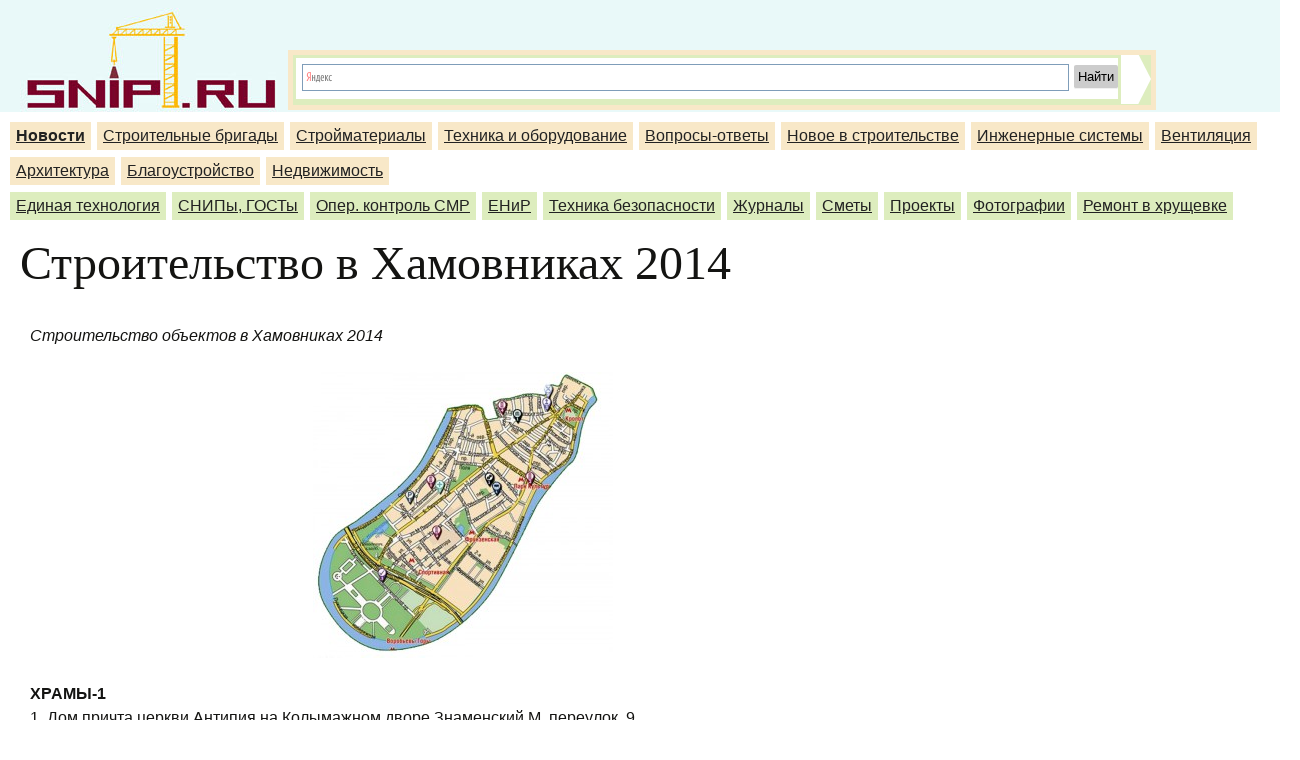

--- FILE ---
content_type: text/html; charset=UTF-8
request_url: https://snip1.ru/newconstruction/stroitelstvo-v-xamovnikax-2014/
body_size: 10344
content:
<!DOCTYPE html>
<!--[if IE 7]>
<html class="ie ie7" lang="ru-RU">
<![endif]-->
<!--[if IE 8]>
<html class="ie ie8" lang="ru-RU">
<![endif]-->
<!--[if !(IE 7) | !(IE 8)  ]><!-->
<html lang="ru-RU">
<!--<![endif]-->
<head>
    
    <!-- Global site tag (gtag.js) - Google Analytics -->
<script async src="https://www.googletagmanager.com/gtag/js?id=UA-114303804-9"></script>
<script>
  window.dataLayer = window.dataLayer || [];
  function gtag(){dataLayer.push(arguments);}
  gtag('js', new Date());

  gtag('config', 'UA-114303804-9');
</script>

	
	<!-- Yandex.Metrika counter -->
<script type="text/javascript" >
   (function(m,e,t,r,i,k,a){m[i]=m[i]||function(){(m[i].a=m[i].a||[]).push(arguments)};
   m[i].l=1*new Date();k=e.createElement(t),a=e.getElementsByTagName(t)[0],k.async=1,k.src=r,a.parentNode.insertBefore(k,a)})
   (window, document, "script", "https://mc.yandex.ru/metrika/tag.js", "ym");

   ym(56673754, "init", {
        clickmap:true,
        trackLinks:true,
        accurateTrackBounce:true
   });
</script>
<noscript><div><img src="https://mc.yandex.ru/watch/56673754" style="position:absolute; left:-9999px;" alt="" /></div></noscript>
<!-- /Yandex.Metrika counter -->
	
	<meta charset="UTF-8">
	<meta name="viewport" content="width=device-width">
	<title>Строительство в Хамовниках 2014 | </title>
	<link rel="profile" href="http://gmpg.org/xfn/11">
	<link rel="pingback" href="https://snip1.ru/newconstruction/xmlrpc.php">
	<!--[if lt IE 9]>
	<script src="https://snip1.ru/newconstruction/wp-content/themes/twentyeleven/js/html5.js"></script>
	<![endif]-->
	<meta name='robots' content='max-image-preview:large' />
<link rel="alternate" type="application/rss+xml" title="Новое в строительстве &raquo; Лента" href="https://snip1.ru/newconstruction/feed/" />
<link rel="alternate" type="application/rss+xml" title="Новое в строительстве &raquo; Лента комментариев" href="https://snip1.ru/newconstruction/comments/feed/" />
<link rel="alternate" type="application/rss+xml" title="Новое в строительстве &raquo; Лента комментариев к &laquo;Строительство в Хамовниках 2014&raquo;" href="https://snip1.ru/newconstruction/stroitelstvo-v-xamovnikax-2014/feed/" />
<script type="text/javascript">
/* <![CDATA[ */
window._wpemojiSettings = {"baseUrl":"https:\/\/s.w.org\/images\/core\/emoji\/15.0.3\/72x72\/","ext":".png","svgUrl":"https:\/\/s.w.org\/images\/core\/emoji\/15.0.3\/svg\/","svgExt":".svg","source":{"concatemoji":"https:\/\/snip1.ru\/newconstruction\/wp-includes\/js\/wp-emoji-release.min.js?ver=6.6.4"}};
/*! This file is auto-generated */
!function(i,n){var o,s,e;function c(e){try{var t={supportTests:e,timestamp:(new Date).valueOf()};sessionStorage.setItem(o,JSON.stringify(t))}catch(e){}}function p(e,t,n){e.clearRect(0,0,e.canvas.width,e.canvas.height),e.fillText(t,0,0);var t=new Uint32Array(e.getImageData(0,0,e.canvas.width,e.canvas.height).data),r=(e.clearRect(0,0,e.canvas.width,e.canvas.height),e.fillText(n,0,0),new Uint32Array(e.getImageData(0,0,e.canvas.width,e.canvas.height).data));return t.every(function(e,t){return e===r[t]})}function u(e,t,n){switch(t){case"flag":return n(e,"\ud83c\udff3\ufe0f\u200d\u26a7\ufe0f","\ud83c\udff3\ufe0f\u200b\u26a7\ufe0f")?!1:!n(e,"\ud83c\uddfa\ud83c\uddf3","\ud83c\uddfa\u200b\ud83c\uddf3")&&!n(e,"\ud83c\udff4\udb40\udc67\udb40\udc62\udb40\udc65\udb40\udc6e\udb40\udc67\udb40\udc7f","\ud83c\udff4\u200b\udb40\udc67\u200b\udb40\udc62\u200b\udb40\udc65\u200b\udb40\udc6e\u200b\udb40\udc67\u200b\udb40\udc7f");case"emoji":return!n(e,"\ud83d\udc26\u200d\u2b1b","\ud83d\udc26\u200b\u2b1b")}return!1}function f(e,t,n){var r="undefined"!=typeof WorkerGlobalScope&&self instanceof WorkerGlobalScope?new OffscreenCanvas(300,150):i.createElement("canvas"),a=r.getContext("2d",{willReadFrequently:!0}),o=(a.textBaseline="top",a.font="600 32px Arial",{});return e.forEach(function(e){o[e]=t(a,e,n)}),o}function t(e){var t=i.createElement("script");t.src=e,t.defer=!0,i.head.appendChild(t)}"undefined"!=typeof Promise&&(o="wpEmojiSettingsSupports",s=["flag","emoji"],n.supports={everything:!0,everythingExceptFlag:!0},e=new Promise(function(e){i.addEventListener("DOMContentLoaded",e,{once:!0})}),new Promise(function(t){var n=function(){try{var e=JSON.parse(sessionStorage.getItem(o));if("object"==typeof e&&"number"==typeof e.timestamp&&(new Date).valueOf()<e.timestamp+604800&&"object"==typeof e.supportTests)return e.supportTests}catch(e){}return null}();if(!n){if("undefined"!=typeof Worker&&"undefined"!=typeof OffscreenCanvas&&"undefined"!=typeof URL&&URL.createObjectURL&&"undefined"!=typeof Blob)try{var e="postMessage("+f.toString()+"("+[JSON.stringify(s),u.toString(),p.toString()].join(",")+"));",r=new Blob([e],{type:"text/javascript"}),a=new Worker(URL.createObjectURL(r),{name:"wpTestEmojiSupports"});return void(a.onmessage=function(e){c(n=e.data),a.terminate(),t(n)})}catch(e){}c(n=f(s,u,p))}t(n)}).then(function(e){for(var t in e)n.supports[t]=e[t],n.supports.everything=n.supports.everything&&n.supports[t],"flag"!==t&&(n.supports.everythingExceptFlag=n.supports.everythingExceptFlag&&n.supports[t]);n.supports.everythingExceptFlag=n.supports.everythingExceptFlag&&!n.supports.flag,n.DOMReady=!1,n.readyCallback=function(){n.DOMReady=!0}}).then(function(){return e}).then(function(){var e;n.supports.everything||(n.readyCallback(),(e=n.source||{}).concatemoji?t(e.concatemoji):e.wpemoji&&e.twemoji&&(t(e.twemoji),t(e.wpemoji)))}))}((window,document),window._wpemojiSettings);
/* ]]> */
</script>
<style id='wp-emoji-styles-inline-css' type='text/css'>

	img.wp-smiley, img.emoji {
		display: inline !important;
		border: none !important;
		box-shadow: none !important;
		height: 1em !important;
		width: 1em !important;
		margin: 0 0.07em !important;
		vertical-align: -0.1em !important;
		background: none !important;
		padding: 0 !important;
	}
</style>
<link rel='stylesheet' id='wp-block-library-css' href='https://snip1.ru/newconstruction/wp-includes/css/dist/block-library/style.min.css?ver=6.6.4' type='text/css' media='all' />
<style id='classic-theme-styles-inline-css' type='text/css'>
/*! This file is auto-generated */
.wp-block-button__link{color:#fff;background-color:#32373c;border-radius:9999px;box-shadow:none;text-decoration:none;padding:calc(.667em + 2px) calc(1.333em + 2px);font-size:1.125em}.wp-block-file__button{background:#32373c;color:#fff;text-decoration:none}
</style>
<style id='global-styles-inline-css' type='text/css'>
:root{--wp--preset--aspect-ratio--square: 1;--wp--preset--aspect-ratio--4-3: 4/3;--wp--preset--aspect-ratio--3-4: 3/4;--wp--preset--aspect-ratio--3-2: 3/2;--wp--preset--aspect-ratio--2-3: 2/3;--wp--preset--aspect-ratio--16-9: 16/9;--wp--preset--aspect-ratio--9-16: 9/16;--wp--preset--color--black: #000000;--wp--preset--color--cyan-bluish-gray: #abb8c3;--wp--preset--color--white: #ffffff;--wp--preset--color--pale-pink: #f78da7;--wp--preset--color--vivid-red: #cf2e2e;--wp--preset--color--luminous-vivid-orange: #ff6900;--wp--preset--color--luminous-vivid-amber: #fcb900;--wp--preset--color--light-green-cyan: #7bdcb5;--wp--preset--color--vivid-green-cyan: #00d084;--wp--preset--color--pale-cyan-blue: #8ed1fc;--wp--preset--color--vivid-cyan-blue: #0693e3;--wp--preset--color--vivid-purple: #9b51e0;--wp--preset--gradient--vivid-cyan-blue-to-vivid-purple: linear-gradient(135deg,rgba(6,147,227,1) 0%,rgb(155,81,224) 100%);--wp--preset--gradient--light-green-cyan-to-vivid-green-cyan: linear-gradient(135deg,rgb(122,220,180) 0%,rgb(0,208,130) 100%);--wp--preset--gradient--luminous-vivid-amber-to-luminous-vivid-orange: linear-gradient(135deg,rgba(252,185,0,1) 0%,rgba(255,105,0,1) 100%);--wp--preset--gradient--luminous-vivid-orange-to-vivid-red: linear-gradient(135deg,rgba(255,105,0,1) 0%,rgb(207,46,46) 100%);--wp--preset--gradient--very-light-gray-to-cyan-bluish-gray: linear-gradient(135deg,rgb(238,238,238) 0%,rgb(169,184,195) 100%);--wp--preset--gradient--cool-to-warm-spectrum: linear-gradient(135deg,rgb(74,234,220) 0%,rgb(151,120,209) 20%,rgb(207,42,186) 40%,rgb(238,44,130) 60%,rgb(251,105,98) 80%,rgb(254,248,76) 100%);--wp--preset--gradient--blush-light-purple: linear-gradient(135deg,rgb(255,206,236) 0%,rgb(152,150,240) 100%);--wp--preset--gradient--blush-bordeaux: linear-gradient(135deg,rgb(254,205,165) 0%,rgb(254,45,45) 50%,rgb(107,0,62) 100%);--wp--preset--gradient--luminous-dusk: linear-gradient(135deg,rgb(255,203,112) 0%,rgb(199,81,192) 50%,rgb(65,88,208) 100%);--wp--preset--gradient--pale-ocean: linear-gradient(135deg,rgb(255,245,203) 0%,rgb(182,227,212) 50%,rgb(51,167,181) 100%);--wp--preset--gradient--electric-grass: linear-gradient(135deg,rgb(202,248,128) 0%,rgb(113,206,126) 100%);--wp--preset--gradient--midnight: linear-gradient(135deg,rgb(2,3,129) 0%,rgb(40,116,252) 100%);--wp--preset--font-size--small: 13px;--wp--preset--font-size--medium: 20px;--wp--preset--font-size--large: 36px;--wp--preset--font-size--x-large: 42px;--wp--preset--spacing--20: 0.44rem;--wp--preset--spacing--30: 0.67rem;--wp--preset--spacing--40: 1rem;--wp--preset--spacing--50: 1.5rem;--wp--preset--spacing--60: 2.25rem;--wp--preset--spacing--70: 3.38rem;--wp--preset--spacing--80: 5.06rem;--wp--preset--shadow--natural: 6px 6px 9px rgba(0, 0, 0, 0.2);--wp--preset--shadow--deep: 12px 12px 50px rgba(0, 0, 0, 0.4);--wp--preset--shadow--sharp: 6px 6px 0px rgba(0, 0, 0, 0.2);--wp--preset--shadow--outlined: 6px 6px 0px -3px rgba(255, 255, 255, 1), 6px 6px rgba(0, 0, 0, 1);--wp--preset--shadow--crisp: 6px 6px 0px rgba(0, 0, 0, 1);}:where(.is-layout-flex){gap: 0.5em;}:where(.is-layout-grid){gap: 0.5em;}body .is-layout-flex{display: flex;}.is-layout-flex{flex-wrap: wrap;align-items: center;}.is-layout-flex > :is(*, div){margin: 0;}body .is-layout-grid{display: grid;}.is-layout-grid > :is(*, div){margin: 0;}:where(.wp-block-columns.is-layout-flex){gap: 2em;}:where(.wp-block-columns.is-layout-grid){gap: 2em;}:where(.wp-block-post-template.is-layout-flex){gap: 1.25em;}:where(.wp-block-post-template.is-layout-grid){gap: 1.25em;}.has-black-color{color: var(--wp--preset--color--black) !important;}.has-cyan-bluish-gray-color{color: var(--wp--preset--color--cyan-bluish-gray) !important;}.has-white-color{color: var(--wp--preset--color--white) !important;}.has-pale-pink-color{color: var(--wp--preset--color--pale-pink) !important;}.has-vivid-red-color{color: var(--wp--preset--color--vivid-red) !important;}.has-luminous-vivid-orange-color{color: var(--wp--preset--color--luminous-vivid-orange) !important;}.has-luminous-vivid-amber-color{color: var(--wp--preset--color--luminous-vivid-amber) !important;}.has-light-green-cyan-color{color: var(--wp--preset--color--light-green-cyan) !important;}.has-vivid-green-cyan-color{color: var(--wp--preset--color--vivid-green-cyan) !important;}.has-pale-cyan-blue-color{color: var(--wp--preset--color--pale-cyan-blue) !important;}.has-vivid-cyan-blue-color{color: var(--wp--preset--color--vivid-cyan-blue) !important;}.has-vivid-purple-color{color: var(--wp--preset--color--vivid-purple) !important;}.has-black-background-color{background-color: var(--wp--preset--color--black) !important;}.has-cyan-bluish-gray-background-color{background-color: var(--wp--preset--color--cyan-bluish-gray) !important;}.has-white-background-color{background-color: var(--wp--preset--color--white) !important;}.has-pale-pink-background-color{background-color: var(--wp--preset--color--pale-pink) !important;}.has-vivid-red-background-color{background-color: var(--wp--preset--color--vivid-red) !important;}.has-luminous-vivid-orange-background-color{background-color: var(--wp--preset--color--luminous-vivid-orange) !important;}.has-luminous-vivid-amber-background-color{background-color: var(--wp--preset--color--luminous-vivid-amber) !important;}.has-light-green-cyan-background-color{background-color: var(--wp--preset--color--light-green-cyan) !important;}.has-vivid-green-cyan-background-color{background-color: var(--wp--preset--color--vivid-green-cyan) !important;}.has-pale-cyan-blue-background-color{background-color: var(--wp--preset--color--pale-cyan-blue) !important;}.has-vivid-cyan-blue-background-color{background-color: var(--wp--preset--color--vivid-cyan-blue) !important;}.has-vivid-purple-background-color{background-color: var(--wp--preset--color--vivid-purple) !important;}.has-black-border-color{border-color: var(--wp--preset--color--black) !important;}.has-cyan-bluish-gray-border-color{border-color: var(--wp--preset--color--cyan-bluish-gray) !important;}.has-white-border-color{border-color: var(--wp--preset--color--white) !important;}.has-pale-pink-border-color{border-color: var(--wp--preset--color--pale-pink) !important;}.has-vivid-red-border-color{border-color: var(--wp--preset--color--vivid-red) !important;}.has-luminous-vivid-orange-border-color{border-color: var(--wp--preset--color--luminous-vivid-orange) !important;}.has-luminous-vivid-amber-border-color{border-color: var(--wp--preset--color--luminous-vivid-amber) !important;}.has-light-green-cyan-border-color{border-color: var(--wp--preset--color--light-green-cyan) !important;}.has-vivid-green-cyan-border-color{border-color: var(--wp--preset--color--vivid-green-cyan) !important;}.has-pale-cyan-blue-border-color{border-color: var(--wp--preset--color--pale-cyan-blue) !important;}.has-vivid-cyan-blue-border-color{border-color: var(--wp--preset--color--vivid-cyan-blue) !important;}.has-vivid-purple-border-color{border-color: var(--wp--preset--color--vivid-purple) !important;}.has-vivid-cyan-blue-to-vivid-purple-gradient-background{background: var(--wp--preset--gradient--vivid-cyan-blue-to-vivid-purple) !important;}.has-light-green-cyan-to-vivid-green-cyan-gradient-background{background: var(--wp--preset--gradient--light-green-cyan-to-vivid-green-cyan) !important;}.has-luminous-vivid-amber-to-luminous-vivid-orange-gradient-background{background: var(--wp--preset--gradient--luminous-vivid-amber-to-luminous-vivid-orange) !important;}.has-luminous-vivid-orange-to-vivid-red-gradient-background{background: var(--wp--preset--gradient--luminous-vivid-orange-to-vivid-red) !important;}.has-very-light-gray-to-cyan-bluish-gray-gradient-background{background: var(--wp--preset--gradient--very-light-gray-to-cyan-bluish-gray) !important;}.has-cool-to-warm-spectrum-gradient-background{background: var(--wp--preset--gradient--cool-to-warm-spectrum) !important;}.has-blush-light-purple-gradient-background{background: var(--wp--preset--gradient--blush-light-purple) !important;}.has-blush-bordeaux-gradient-background{background: var(--wp--preset--gradient--blush-bordeaux) !important;}.has-luminous-dusk-gradient-background{background: var(--wp--preset--gradient--luminous-dusk) !important;}.has-pale-ocean-gradient-background{background: var(--wp--preset--gradient--pale-ocean) !important;}.has-electric-grass-gradient-background{background: var(--wp--preset--gradient--electric-grass) !important;}.has-midnight-gradient-background{background: var(--wp--preset--gradient--midnight) !important;}.has-small-font-size{font-size: var(--wp--preset--font-size--small) !important;}.has-medium-font-size{font-size: var(--wp--preset--font-size--medium) !important;}.has-large-font-size{font-size: var(--wp--preset--font-size--large) !important;}.has-x-large-font-size{font-size: var(--wp--preset--font-size--x-large) !important;}
:where(.wp-block-post-template.is-layout-flex){gap: 1.25em;}:where(.wp-block-post-template.is-layout-grid){gap: 1.25em;}
:where(.wp-block-columns.is-layout-flex){gap: 2em;}:where(.wp-block-columns.is-layout-grid){gap: 2em;}
:root :where(.wp-block-pullquote){font-size: 1.5em;line-height: 1.6;}
</style>
<script type="text/javascript" id="append_link-js-extra">
/* <![CDATA[ */
var append_link = {"read_more":"Read more at: %link%","prepend_break":"2","use_title":"false","add_site_name":"true","site_name":"\u041d\u043e\u0432\u043e\u0435 \u0432 \u0441\u0442\u0440\u043e\u0438\u0442\u0435\u043b\u044c\u0441\u0442\u0432\u0435","site_url":"https:\/\/snip1.ru\/newconstruction","always_link_site":"false"};
/* ]]> */
</script>
<script type="text/javascript" src="https://snip1.ru/newconstruction/wp-content/plugins/append-link-on-copy/js/append_link.js?ver=6.6.4" id="append_link-js"></script>
<link rel="https://api.w.org/" href="https://snip1.ru/newconstruction/wp-json/" /><link rel="alternate" title="JSON" type="application/json" href="https://snip1.ru/newconstruction/wp-json/wp/v2/pages/2366" /><link rel="EditURI" type="application/rsd+xml" title="RSD" href="https://snip1.ru/newconstruction/xmlrpc.php?rsd" />
<meta name="generator" content="WordPress 6.6.4" />
<link rel="canonical" href="https://snip1.ru/newconstruction/stroitelstvo-v-xamovnikax-2014/" />
<link rel='shortlink' href='https://snip1.ru/newconstruction/?p=2366' />
<link rel="alternate" title="oEmbed (JSON)" type="application/json+oembed" href="https://snip1.ru/newconstruction/wp-json/oembed/1.0/embed?url=https%3A%2F%2Fsnip1.ru%2Fnewconstruction%2Fstroitelstvo-v-xamovnikax-2014%2F" />
<link rel="alternate" title="oEmbed (XML)" type="text/xml+oembed" href="https://snip1.ru/newconstruction/wp-json/oembed/1.0/embed?url=https%3A%2F%2Fsnip1.ru%2Fnewconstruction%2Fstroitelstvo-v-xamovnikax-2014%2F&#038;format=xml" />
<link rel='stylesheet' id='twentythirteen-style-css'  href='/house/wp-content/themes/twentythirteen/style.css' type='text/css' media='all' />
</head>

<body class="page-template-default page page-id-2366 single-author singular two-column right-sidebar">
<div id="wrapper" class="hfeed">
<!-- Yandex.RTB R-A-88233-1 -->
<div id="yandex_rtb_R-A-88233-1"></div>
<script type="text/javascript">
    (function(w, d, n, s, t) {
        w[n] = w[n] || [];
        w[n].push(function() {
            Ya.Context.AdvManager.render({
                blockId: "R-A-88233-1",
                renderTo: "yandex_rtb_R-A-88233-1",
                async: true
            });
        });
        t = d.getElementsByTagName("script")[0];
        s = d.createElement("script");
        s.type = "text/javascript";
        s.src = "//an.yandex.ru/system/context.js";
        s.async = true;
        t.parentNode.insertBefore(s, t);
    })(this, this.document, "yandexContextAsyncCallbacks");
</script>	<div id="header">
		<div id="masthead" style="background:#fff;">
			<div id="branding" role="banner">
				<div style="width:258px; height:112px;float:left;"><a href="http://snip1.ru"><img src="/house/wp-content/uploads/2014/08/sniplogo2.jpg"></a></div>					
				<div id="site-description">
<div class="ya-site-form ya-site-form_inited_no" onClick="return {'bg': '#ffffff', 'target': '_self', 'language': 'ru', 'suggest': true, 'tld': 'ru', 'site_suggest': true, 'action': 'http://snip1.ru/rezultaty-poiska/', 'webopt': false, 'fontsize': 13, 'arrow': true, 'fg': '#000000', 'searchid': '1890557', 'logo': 'rb', 'websearch': false, 'type': 2}"><form action="http://yandex.ru/sitesearch" method="get" target="_self"><input type="hidden" name="searchid" value="1890557" /><input type="hidden" name="l10n" value="ru" /><input type="hidden" name="reqenc" value="" /><input type="text" name="text" value="" /><input type="submit" value="Найти" /></form></div><style type="text/css">.ya-page_js_yes .ya-site-form_inited_no { display: none; }</style><script type="text/javascript">(function(w,d,c){var s=d.createElement('script'),h=d.getElementsByTagName('script')[0],e=d.documentElement;(' '+e.className+' ').indexOf(' ya-page_js_yes ')===-1&&(e.className+=' ya-page_js_yes');s.type='text/javascript';s.async=true;s.charset='utf-8';s.src=(d.location.protocol==='https:'?'https:':'http:')+'//site.yandex.net/v2.0/js/all.js';h.parentNode.insertBefore(s,h);(w[c]||(w[c]=[])).push(function(){Ya.Site.Form.init()})})(window,document,'yandex_site_callbacks');</script>
  
  
</div></div><!-- #branding -->

<div class="my_nav">
<ul class="topmenu2" id="orange">
<li ><a id="current" href="http://snip1.ru/newconstruction/">Новости</a></li>
<li><a href="http://snip1.ru/stroitelnye-brigady">Строительные бригады</a></li>
<li><a href="http://snip1.ru/stroymaterial/">Стройматериалы</a></li>
<li><a href="http://snip1.ru/spectexnika/">Техника и оборудование</a></li>
<li><a href="http://snip1.ru/voprosy-otvety/">Вопросы-ответы</a></li>
<li><a href="http://snip1.ru/novoe-v-stroitelstve/">Новое в строительстве</a></li>
<li><a href="http://snip1.ru/engeneer-system/">Инженерные системы</a></li>
<li><a href="http://snip1.ru/ventkorob/">Вентиляция</a></li>
<li><a  href="http://snip1.ru/arhitectura/">Архитектура</a></li>
<li><a href="http://snip1.ru/blagoustroystvo/">Благоустройство</a></li>
<li><a href="http://snip1.ru/house/">Недвижимость</a></li>
</ul>
</div>
<div class="my_nav">

<ul class="topmenu2">
<li><a href="http://snip1.ru/edinaya-texnologiya/">Единая технология</a></li>
<li><a href="http://snip1.ru/gosty-snipy/">СНИПы, ГОСТы</a></li>
<li><a href="http://snip1.ru/">Опер. контроль СМР</a></li>
<li><a href="http://snip1.ru/enir/">ЕНиР</a></li>
<li><a href="http://snip1.ru/pozharnaya-bezopasnost/">Техника безопасности</a></li>
<li><a href="http://snip1.ru/zhurnaly/">Журналы</a></li> 
<li><a href="http://snip1.ru/smety/">Сметы</a></li>
<li><a href="http://snip1.ru/new-project/">Проекты</a></li>
<li><a href="http://snip1.ru/fotografii-stroitelnoj-tematiki/">Фотографии</a></li>
<li><a href="http://snip1.ru/remont-v-xrushhevke">Ремонт в хрущевке</a></li>
</ul>

</div>

		</div><!-- #masthead -->
	</div><!-- #header -->

	<div id="main">

	<div id="primary" class="content-area">
		<div id="content" class="site-content" role="main">

						
				<article id="post-2366" class="post-2366 page type-page status-publish hentry">
					<header class="entry-header">
						
						<h1 class="entry-title">Строительство в Хамовниках 2014</h1>
					</header><!-- .entry-header -->
<div id="my_side" class="widget-area" role="complementary">


	<div id="vid_over_float" vid_el_width="400px" vid_el_height="225px"></div>
    <script type="text/javascript" async src="https://vidroll.ru/js/videoroll_script_over.js"></script>
  
  
</div>
					<div class="entry-content">
						<p><em>Строительство объектов в Хамовниках 2014</em></p>
<p><a href="https://snip1.ru/newconstruction/wp-content/uploads/2014/11/286.jpg"><img fetchpriority="high" decoding="async" class="aligncenter size-medium wp-image-2367" title="Строительство объектов в Хамовниках в Москве" src="https://snip1.ru/newconstruction/wp-content/uploads/2014/11/286-300x286.jpg" alt="Строительство объектов в Хамовниках 2014" width="300" height="286" srcset="https://snip1.ru/newconstruction/wp-content/uploads/2014/11/286-300x286.jpg 300w, https://snip1.ru/newconstruction/wp-content/uploads/2014/11/286-314x300.jpg 314w, https://snip1.ru/newconstruction/wp-content/uploads/2014/11/286.jpg 1000w" sizes="(max-width: 300px) 100vw, 300px" /></a></p>
<p><strong>ХРАМЫ-1</strong><br />
1. Дом причта церкви Антипия на Колымажном дворе Знаменский М. переулок, 9</p>
<p><strong>МНОГОФУНКЦИОНАЛЬНЫЕ ЦЕНТРЫ -1</strong><br />
1. Многофункциональный центр с подземной а/с<br />
Фрунзе Тимура ул.д11 (Комплекс №1)</p>
<p><strong>ЖИЛЫЕ ДОМА И КОМПЛЕКСЫ &#8212; 4</strong><br />
1. Погодинская ул., вл4<br />
2. Пречистенская набережная,д.5-7<br />
3. Усачева ул.. вл 11<br />
4. Плотников переулок, дом.1/2,с.1</p>
<p><strong>АДМИНИСТРАТИВНО-ДЕЛОВЫЕ ОБЪЕКТЫ -1</strong><br />
1. Клубное здание Фрунзе Тимура ул.,д.11 (Комплекс №2)</p>
<p><strong>ОБЪЕКТЫ КУЛЬТУРЫ-1</strong><br />
1. Реставрация и регенерация комплекса зданий Государственного образовательного учреждения города Москвы &#171;Детская музыкальная школа имени С.И.Танеева&#187; Чистый пер.,д.7,с.1,2, д.9,с.1,2</p>
<p><strong>БОЛЬНИЦЫ-1</strong><br />
1. Аптека Еланского ул. вл.</p><div class="fjlto697fc65ea7df8" ><div >
<!-- Yandex.RTB R-A-88233-3 -->
<div id="yandex_rtb_R-A-88233-3"></div>
<script type="text/javascript">
    (function(w, d, n, s, t) {
        w[n] = w[n] || [];
        w[n].push(function() {
            Ya.Context.AdvManager.render({
                blockId: "R-A-88233-3",
                renderTo: "yandex_rtb_R-A-88233-3",
                async: true
            });
        });
        t = d.getElementsByTagName("script")[0];
        s = d.createElement("script");
        s.type = "text/javascript";
        s.src = "//an.yandex.ru/system/context.js";
        s.async = true;
        t.parentNode.insertBefore(s, t);
    })(this, this.document, "yandexContextAsyncCallbacks");
</script></div></div><style type="text/css">
@media screen and (min-width: 1201px) {
.fjlto697fc65ea7df8 {
display: block;
}
}
@media screen and (min-width: 993px) and (max-width: 1200px) {
.fjlto697fc65ea7df8 {
display: block;
}
}
@media screen and (min-width: 769px) and (max-width: 992px) {
.fjlto697fc65ea7df8 {
display: block;
}
}
@media screen and (min-width: 768px) and (max-width: 768px) {
.fjlto697fc65ea7df8 {
display: block;
}
}
@media screen and (max-width: 767px) {
.fjlto697fc65ea7df8 {
display: block;
}
}
</style>

<p><strong>ОБЪЕКТЫ СПЕЦИАЛЬНОГО НАЗНАЧЕНИЯ -1</strong><br />
Понижающая подстанция ПС &#171;Золотаревская&#187; Новолужнецкий проезд вл11</p>
<p><strong>ГАРАЖИ -1</strong><br />
1. Автостоянка Саввинская набережная, 8вл 25-27</p>
<p>Площадь территории района Хамовники составляет более 1 тыс. га, здесь проживает порядка 105 тыс. человек, из них 64% &#8212; лица трудоспособного возраста (24% &#8212; пенсионеры и 12% &#8212; дети). Это район с давно сложившейся инфраструктурой. За 2013 &#8212; 2014 гг. на территории района были введены в эксплуатацию пять объектов общей площадью 103,7 тыс. кв. м, включая 39,4 тыс.кв. м жилой площади и 868 машиномест. </p>
<p>В 2014 году запланирован ввод объектов общей площадью 257 тыс. кв. метров (94 тыс. «квадратов» составит жилье). Проводится работа по выводу промышленных предприятий за пределы района. За последние годы выведены такие предприятия, как ГУП «5-й троллейбусный парк им. Артамонова», ОАО «РТИ-Каучук», ОАО «Хлебозавод № 6», автобаза № 24 ГУТП «Мосхлебтранс», фабрика «Красная роза 1875» и Экспериментальный завод напитков (пивной завод). Освободившиеся земельные участки перепрофилируются под социальные, общественно-деловые и прочие нужды округа. </p>
<p>В настоящее время в районе ведется работа по стимулированию переноса за пределы ЦАО еще трех предприятий: ОАО «НПО «Гелиймаш», ОАО «АМТК «Союз», выставка «РОССТРОЙЭКСПО». В концепцию комплексного развития промышленных зон и производственных территорий, расположенных в Хамовниках, включены 2 объекта: ОАО «МашиноАппарат» (0,8 га) и Второй московский приборостроительный завод (2-й МПЗ), площадью 0,8 и 0,7 га соответственно. На территории района планируется обустроить пешеходные зоны, доступные и в летний, и в зимний период, где будут проходить ярмарки, выставки, развлекательные программы. </p>
<p>Планируется благоустройство территорий, прилегающих к пешеходным зонам, приведение в порядок фасадов зданий, мощение пешеходных пространств, обеспечение условий для беспрепятственного пользования маломобильных групп населения, установка лавок, туристических и информационных стендов и другое. В Хамовниках работают 3 детские музыкальные школы и художественная школа им. И.М. Серова, 6 библиотек и другие учреждения культуры. </p>
<p>Здесь функционирует 38 спортивных учреждений, среди которых физкультурно-оздоровительный комплекс (ФОК) и 2 плавательных бассейна. Достояниями района являются такие объекты истории и культуры, как Новодевичий монастырь, Государственный музей изобразительных искусств им. А.С. Пушкина, Государственный музей Л.Н. Толстого на Пречистенке и музей-усадьба Л.Н. Толстого «Хамовники», музей И.С. Тургенева на Остоженке, общественный музей им. Н.К. Рериха, дом-музей А.И. Герцена в переулке Сивцев Вражек, храм Христа Спасителя и другие. У жителей района пользуются популярностью такие зоны отдыха, как сквер Девичьего поля, детский парк «Усадьба Трубецких в Хамовниках», Гоголевский бульвар, спортивный комплекс «Лужники», парк «Новодевичьи пруды».</p>
<p><em>Источник:www.stroi.mos.ru</em></p>
<div class="zmbmq697fc65ea7e24" ><div id="vid_vpaut_div" style="display:inline-block;width:600px;height:320px" vid_vpaut_pl="3137"></div><script type="text/javascript" src="https://videoroll.net/js/vid_vpaut_script.js" async></script></div><style type="text/css">
@media screen and (min-width: 1201px) {
.zmbmq697fc65ea7e24 {
display: block;
}
}
@media screen and (min-width: 993px) and (max-width: 1200px) {
.zmbmq697fc65ea7e24 {
display: block;
}
}
@media screen and (min-width: 769px) and (max-width: 992px) {
.zmbmq697fc65ea7e24 {
display: block;
}
}
@media screen and (min-width: 768px) and (max-width: 768px) {
.zmbmq697fc65ea7e24 {
display: block;
}
}
@media screen and (max-width: 767px) {
.zmbmq697fc65ea7e24 {
display: block;
}
}
</style>
											
</div><!-- .entry-content -->


					<footer class="entry-meta">
											</footer><!-- .entry-meta -->
				</article><!-- #post -->

							
		</div><!-- #content -->
	</div><!-- #primary -->

		

	</div><!-- #main -->

	<footer id="colophon" class="site-footer" role="contentinfo">
			<div id="site-info">
				www.snip1.ru 2026 <a href="http://snip1.ru/kontakty/">Контакты</a> <a href="http://snip1.ru/adv/">Реклама на сайте</a>
			</div><!-- .site-info -->
<a href="http://anthocyanin1.ru/" target="_blank"><img src="http://snip1.ru/pics/anthocyanin-snip.jpg" title="Anthocyanin Second Edition Стойкие яркие краски для волос" alt="Антоцианин Anthocyanin Second Edition" width="538" height="200"/></a>
	</footer><!-- #colophon -->
</div><!-- #page -->

<!-- Yandex.Metrika counter -->
<script type="text/javascript">
(function (d, w, c) {
    (w[c] = w[c] || []).push(function() {
        try {
            w.yaCounter11937418 = new Ya.Metrika({id:11937418,
                    webvisor:true,
                    clickmap:true,
                    trackLinks:true,
                    accurateTrackBounce:true});
        } catch(e) { }
    });

    var n = d.getElementsByTagName("script")[0],
        s = d.createElement("script"),
        f = function () { n.parentNode.insertBefore(s, n); };
    s.type = "text/javascript";
    s.async = true;
    s.src = (d.location.protocol == "https:" ? "https:" : "http:") + "//mc.yandex.ru/metrika/watch.js";

    if (w.opera == "[object Opera]") {
        d.addEventListener("DOMContentLoaded", f, false);
    } else { f(); }
})(document, window, "yandex_metrika_callbacks");
</script>
<noscript><div><img src="//mc.yandex.ru/watch/11937418" style="position:absolute; left:-9999px;" alt="" /></div></noscript>
<!-- /Yandex.Metrika counter -->
</body>
</html>